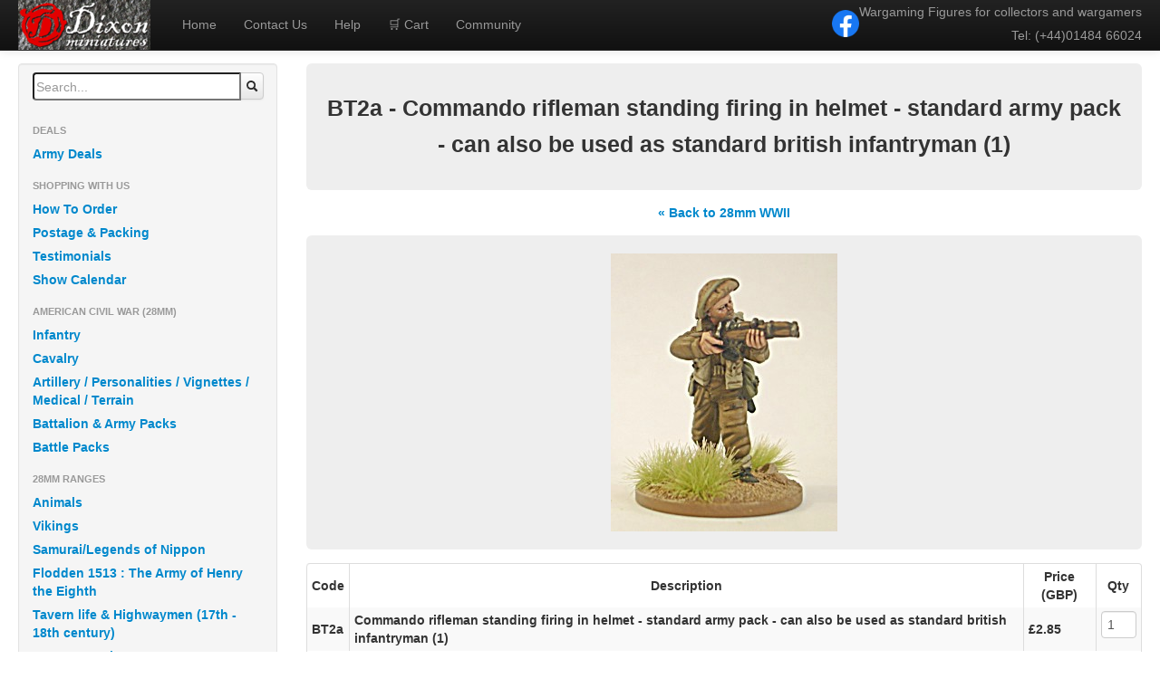

--- FILE ---
content_type: text/html; charset=UTF-8
request_url: https://www.dixon-minis.com/shop/28mm-wwII/BT2a/
body_size: 4488
content:
<!DOCTYPE html>
<html lang="en">
<head>
    <!-- Google tag (gtag.js) -->
    <script async src="https://www.googletagmanager.com/gtag/js?id=G-B75ZH4HG1S"></script>
    <script>
      window.dataLayer = window.dataLayer || [];
      function gtag(){dataLayer.push(arguments);}
      gtag('js', new Date());

      gtag('config', 'G-B75ZH4HG1S');
    </script>
    <meta charset="utf-8">
    <title>BT2a - Commando rifleman standing firing in hel... - Online Shop - Dixon Miniatures</title>
    <meta name="viewport" content="width=device-width, initial-scale=1.0">
    <!--<meta name="description" content="">-->
    <meta name="author" content="Trevor Dixon">
    <meta name="apple-mobile-web-app-title" content="Dixon Minis">
    <link href="https://www.dixon-minis.com/css/bootstrap.min.css" rel="stylesheet">
    <link href="https://www.dixon-minis.com/css/style.css" rel="stylesheet">
    <link href="https://www.dixon-minis.com/css/bootstrap-responsive.min.css" rel="stylesheet">
    <link href="https://www.dixon-minis.com/css/no-more-tables.css" rel="stylesheet">
    <link href="https://www.dixon-minis.com/css/colorbox.css" rel="stylesheet">
    <link rel="apple-touch-icon-precomposed" sizes="144x144" href="https://www.dixon-minis.com/ico/apple-touch-icon-144-precomposed.png">
    <link rel="apple-touch-icon-precomposed" sizes="114x114" href="https://www.dixon-minis.com/ico/apple-touch-icon-114-precomposed.png">
    <link rel="apple-touch-icon-precomposed" sizes="72x72" href="https://www.dixon-minis.com/ico/apple-touch-icon-72-precomposed.png">
    <link rel="apple-touch-icon-precomposed" href="https://www.dixon-minis.com/ico/apple-touch-icon-57-precomposed.png">
    <link rel="shortcut icon" href="https://www.dixon-minis.com/favicon.ico">
    <script type="text/javascript">
      var _gaq = _gaq || [];
      _gaq.push(['_setAccount', 'UA-32698437-1']);
      _gaq.push(['_trackPageview']);

      (function() {
        var ga = document.createElement('script'); ga.type = 'text/javascript'; ga.async = true;
        ga.src = ('https:' == document.location.protocol ? 'https://ssl' : 'http://www') + '.google-analytics.com/ga.js';
        var s = document.getElementsByTagName('script')[0]; s.parentNode.insertBefore(ga, s);
      })();
    </script>
</head>  
	<body>
		<div id="wrap">
			<style>
  .cart-link {
    display: flex;
    align-items: center;
    gap: 5px;
    font-weight: bold;
    color: white;
    text-decoration: none;
    padding: 8px 10px;
  }

  .cart-link .icon {
    font-size: 16px;
  }

  .navbar-logo {
    display: none;
  }

  @media (max-width: 767px) {
    .navbar-inner {
      display: flex;
      flex-direction: column;
    }

    .navbar-top-mobile {
      display: flex;
      justify-content: space-between;
      align-items: center;
      padding: 5px 10px;
      background-color: #222;
    }

    .navbar-logo {
      display: inline;
    }

    .navbar-logo img {
      height: 45px;
      width: auto;
      display: block;
    }

    .cart-link.mobile-cart-link {
      margin-right: auto;
      margin-left: 15px;
      font-size: 14px;
    }

    .btn-navbar {
      margin-left: 10px;
    }

    .brand {
      display: none !important;
    }

    .mobile-cart-link {
      display: inline-flex;
    }

    .desktop-cart-link {
      display: none;
    }

    /* Contact info in collapsed menu */
    .navbar .contact-info {
      display: flex;
      flex-direction: column;
      align-items: flex-end;
      padding: 10px 15px;
    }

    .navbar .contact-info .fb-logo {
      height: 24px;
      margin-bottom: 5px;
    }

    .navbar .contact-info p {
      text-align: right;
      font-size: 12px;
      margin: 0;
    }
  }

  @media (min-width: 768px) {
    .navbar .contact-info {
      display: flex;
      align-items: center;
      gap: 10px;
      float: right;
    }

    .navbar .contact-info img {
      height: 30px;
      width: auto;
      vertical-align: middle;
    }

    .navbar .contact-info p {
      margin: 0;
      padding: 0;
    }

    .desktop-cart-link {
      display: inline;
    }

    .mobile-cart-link {
      display: none;
    }

    .navbar-logo {
      display: none;
    }

    .brand {
      display: inline-block;
    }
  }
</style>


<div class="navbar navbar-inverse navbar-fixed-top">
  <div class="navbar-inner">
    <div class="container-fluid">

      <!-- MOBILE TOP ROW: Logo | Cart | Hamburger -->
      <div class="navbar-top-mobile">
        <!-- Mobile Logo -->
        <div class="navbar-logo">
          <a href="https://www.dixon-minis.com/">
            <img src="https://www.dixon-minis.com/img/micrologo.png" alt="Dixon Miniatures Logo" />
          </a>
        </div>

        <!-- Mobile Cart -->
        <a class="cart-link mobile-cart-link" href="https://ww6.aitsafe.com/cf/review.cfm?userid=8684210" target="_blank" rel="noopener noreferrer">
          <span class="icon">🛒</span> Cart
        </a>

        <!-- Hamburger -->
        <button type="button" class="btn btn-navbar" data-toggle="collapse" data-target=".nav-collapse">
          <span class="icon-bar"></span>
          <span class="icon-bar"></span>
          <span class="icon-bar"></span>
        </button>
      </div>

      <!-- Desktop Logo -->
      <a class="brand" href="https://www.dixon-minis.com/">
        <img src="https://www.dixon-minis.com/img/micrologo.png" alt="Dixon Miniatures Logo" />
      </a>

      <!-- Collapsible nav -->
      <div class="nav-collapse collapse">
        <!-- Collapsible Content: Facebook Logo and Text -->
        <div class="navbar-collapse-content">
          <div class="contact-info">
            <!-- Facebook Logo (on mobile only) -->
            <a href="https://www.facebook.com/DixonMiniatures" target="_blank" rel="noopener noreferrer">
              <img class="fb-logo" src="https://www.dixon-minis.com/img/fb.png" alt="Facebook" />
            </a>
            <!-- Contact Info Text -->
            <p class="navbar-text">
              Wargaming Figures for collectors and wargamers<br />
              Tel: (+44)01484 66024
            </p>
          </div>
        </div>

        <!-- Nav links -->
        <ul class="nav">
          <li><a href="https://www.dixon-minis.com/">Home</a></li>
          <li><a href="https://www.dixon-minis.com/contact/">Contact Us</a></li>
          <li><a href="https://www.dixon-minis.com/help/">Help</a></li>
          <li class="desktop-cart-link">
            <a href="https://ww6.aitsafe.com/cf/review.cfm?userid=8684210" target="_blank" rel="noopener noreferrer">
              <span class="icon">🛒</span> Cart
            </a>
          </li>
          <li><a href="https://www.facebook.com/groups/1238511497631621" target="_blank" rel="noopener noreferrer">Community</a></li>
        </ul>
      </div>
    </div>
  </div>
</div>
			<div class="container-fluid">
			  <div class="row-fluid">	
				<div class="span3">
  <!-- Mobile Toggle Button -->
  <div class="mobile-nav-toggle" onclick="toggleNav()">
    <div class="menu-icon">
      <span></span>
      <span></span>
      <span></span>
    </div>
    <span class="menu-label"><strong>Menu<strong> - All Ranges</span>
  </div>

  <!-- Sidebar Navigation -->
  <div id="mobileNav" class="well sidebar-nav">
    <div class="input-append">
      <form method="post" action="https://www.dixon-minis.com/">
        <input placeholder="Search..." name="search" />
        <button type="submit" class='btn add-on'>
          <i class="icon-search"></i>
        </button>
      </form>
    </div>

    <ul class="nav nav-list">
    <li class="nav-header">Deals</li><li><a href="https://www.dixon-minis.com/shop/army-deals/">Army Deals</a></li><li class="nav-header">Shopping With Us</li><li><a href="https://www.dixon-minis.com/help/how-to-order/">How To Order</a></li><li><a href="https://www.dixon-minis.com/postage/">Postage & Packing</a></li><li><a href="https://www.dixon-minis.com/help/testimonials-reviews/">Testimonials</a></li><li><a href="https://www.dixon-minis.com/calendar/">Show Calendar</a></li><li class="nav-header">American Civil War (28mm)</li><li><a href="https://www.dixon-minis.com/shop/american-civil-war-infantry/">Infantry</a></li><li><a href="https://www.dixon-minis.com/shop/american-civil-war-cavalry/">Cavalry</a></li><li><a href="https://www.dixon-minis.com/shop/american-civil-war-gun-crews-personalities/">Artillery / Personalities / Vignettes / Medical / Terrain</a></li><li><a href="https://www.dixon-minis.com/shop/american-civil-war-battalion-army-packs/">Battalion & Army Packs</a></li><li><a href="https://www.dixon-minis.com/shop/battle-packs/">Battle Packs</a></li><li class="nav-header">28mm Ranges</li><li><a href="https://www.dixon-minis.com/shop/animals/">Animals</a></li><li><a href="https://www.dixon-minis.com/shop/vikings-28mm/">Vikings</a></li><li><a href="https://www.dixon-minis.com/shop/samurai-25mm/">Samurai/Legends of Nippon</a></li><li><a href="https://www.dixon-minis.com/shop/flodden-1513/">Flodden 1513 : The Army of Henry the Eighth</a></li><li><a href="https://www.dixon-minis.com/shop/street-life">Tavern life & Highwaymen (17th - 18th century)</a></li><li><a href="https://www.dixon-minis.com/shop/ottoman-turks-25mm/">Ottoman Turks</a></li><li><a href="https://www.dixon-minis.com/shop/english-civil-war/">English Civil War</a></li><li><a href="https://www.dixon-minis.com/shop/grand-alliance-25mm/">Grand Alliance</a></li><li><a href="https://www.dixon-minis.com/shop/marlboroughs-army-25mm/">Marlborough's Army</a></li><li><a href="https://www.dixon-minis.com/shop/7-years-war-25mm/">French/Indian Wars 1754 - 1763</a></li><li><a href="https://www.dixon-minis.com/shop/prussian-forces/">Frederick The Great - 7 Years War</a></li><li><a href="https://www.dixon-minis.com/shop/american-revolution-25mm/">American Revolution</a></li><li><a href="https://www.dixon-minis.com/shop/napoleonic-wars-25mm/">Napoleonics</a></li><li><a href="https://www.dixon-minis.com/shop/indian-mutiny-25mm/">Indian Mutiny</a></li><li><a href="https://www.dixon-minis.com/shop/zulu-wars/">Zulu Wars</a></li><li><a href="https://www.dixon-minis.com/shop/dahomey-wars-1892-28mm/">Dahomey</a></li><li><a href="https://www.dixon-minis.com/shop/pirates-25mm/">Pirates</a></li><li><a href="https://www.dixon-minis.com/shop/war-of-texan-independence-25mm/">Alamo</a></li><li><a href="https://www.dixon-minis.com/shop/plains-wars-25mm/">Plains Wars</a></li><li><a href="https://www.dixon-minis.com/shop/old-west-25mm/">Wild West</a></li><li><a href="https://www.dixon-minis.com/shop/gangsters-28mm/">Gangsters</a></li><li><a href="https://www.dixon-minis.com/shop/yakuza-28mm/">Yakuza - Japanese Gangsters</a></li><li><a href="https://www.dixon-minis.com/shop/the-great-war-1914-18-28mm/">World War 1 (28mm)</a></li><li><a href="https://www.dixon-minis.com/shop/28mm-wwII/">WWII (28mm)</a></li><li class="nav-header">Under 25mm Ranges</li><li><a href="https://www.dixon-minis.com/shop/15mm-malburian/">15mm Marlburian</a></li><li><a href="https://www.dixon-minis.com/shop/15mm-indian-mutiny/">15mm Indian Mutiny</a></li><li><a href="https://www.dixon-minis.com/shop/20mm-wwII-range/">20mm WWII</a></li><li class="nav-header">Other Items</li><li><a href="https://www.dixon-minis.com/shop/standards-by-battleflag/">Standards By Battle Flag</a></li><li><a href="https://www.dixon-minis.com/shop/54mm-75mm/">54mm Figures</a></li><li><a href="https://www.dixon-minis.com/shop/gift-ware/">Gift Ware</a></li><li><a href="https://www.dixon-minis.com/shop/rules/">Rules</a></li><li><a href="https://www.dixon-minis.com/catalogues/">Catalogues</a></li>    </ul>
  </div><!--/.well -->
</div><!--/span-->

<!-- Responsive CSS -->
<style>
  .mobile-nav-toggle {
    display: none;
    cursor: pointer;
    align-items: center;
    margin-bottom: 10px;
  }

  .menu-icon {
    display: inline-block;
    margin-right: 8px;
  }

  .menu-icon span {
    display: block;
    width: 25px;
    height: 3px;
    background-color: #333;
    margin: 4px 0;
  }

  @media (max-width: 768px) {
    .mobile-nav-toggle {
      display: flex;
    }

    .sidebar-nav {
      display: none;
    }

    .sidebar-nav.open {
      display: block;
    }
  }
</style>

<!-- Toggle Script -->
<script>
  function toggleNav() {
    const nav = document.getElementById("mobileNav");
    nav.classList.toggle("open");
  }
</script>
<div class="span9">
			<div class="hero-unit main-type-header">
					<h3>BT2a - Commando rifleman standing firing in helmet - standard army pack - can also be used as standard british infantryman (1)</h3>
			</div>
			
			<div class="row-fluid social">
				<a href="https://www.dixon-minis.com/shop/28mm-wwII/#pack-british-commandos-packs-of-4-and-single-figures">&laquo; Back to 28mm WWII</a>
			</div>
		
						<div class="hero-unit" style="text-align:center;" >
				<a href="https://www.dixon-minis.com/images/bt2b.jpg" target="_blank">
					<img src="https://www.dixon-minis.com/images/bt2b.jpg"/>
				</a>
			</div>
					
			<div class="row-fluid pack-type-products">
				<div class="span12">
					<form method="post" name="catalog" action="https://ww6.aitsafe.com/cf/addmulti.cfm" onSubmit="return postage();">
						<input type="hidden" name="userid" value="8684210">
						<input type="hidden" name="return" value="https://www.dixon-minis.com/shop/28mm-wwII/BT2a/" />
						<table class="table-bordered table-striped table-condensed cf no-more-tables product-table">
							<thead class="cf">
								<tr>
									<th>Code</th>
									<th>Description</th>
									<th class="numeric">Price (GBP)</th>
									<th class="numeric">Qty</th>
								</tr>
							</thead>
							<tbody>
								<tr>
									<td data-title="Code">
										BT2a									</td>
									<td data-title="Description">
										Commando rifleman standing firing in helmet - standard army pack - can also be used as standard british infantryman (1)									</td>
									<td data-title="Price (GBP)" class="numeric">
									&pound;2.85	
									</td>
									<td data-title="Qty" class="numeric">
																			<input type="text" name="qty1" size="3" style="width:25px;" value="1" />
										<input type="hidden" name="product1" value="BT2a Commando rifleman standing firing in helmet - standard army pack - can also be used as standard british infantryman (1)" />
										<input type="hidden" name="price1" value="2.85" />
										<input type="hidden" name="units1">
																		</td>
								</tr>
								<tr>
									<td colspan="4">
										<center><input type="submit" class="cart-button" value="Add to Shopping Cart" name="name"></center>
									</td>
								</tr>
							</tbody>
						</table>
					</form>    	
				</div>
			</div>
				
</div>			  </div>
			</div>	
		</div>
		<footer>
			<div class="footer">
			   <div class="container narrow row-fluid">
				  <div class="span4" style="text-align:left;">
					&copy2026 Dixon Miniatures
				  </div>
				  <div class="span4" style="text-align:center;">
					Site Designed & Hosted by <a href="http://www.militiadesign.com/" target="_blank">militiadesign.com</a>
				  </div>
				  <div class="span4" style="text-align:right;">
				  						Page generated in 0.0173 seconds.
				  </div>
			   </div>
			</div>
		</footer>
<script src="https://www.dixon-minis.com/js/jquery-1.9.1.min.js"></script>
<script src="https://www.dixon-minis.com/js/jquery.colorbox-min.js"></script>
<script src="https://www.dixon-minis.com/js/jquery.imgpreview.js"></script>
<script src="https://www.dixon-minis.com/js/jquery.nospam.js"></script>
<script src="https://www.dixon-minis.com/js/bootstrap.min.js"></script>
<script>
		jQuery(document).ready(function () {
			jQuery('a.gallery').colorbox({width:"75%", height:"75%"});
			jQuery("a.nospam").nospam();
		});
		var resizeTimer;
		$(window).resize(function(){
			if (resizeTimer) clearTimeout(resizeTimer);
			resizeTimer = setTimeout(function() {
				if ($('#cboxOverlay').is(':visible')) {
					$.colorbox.resize({width:"75%", height:"75%"});
				}
			}, 300)
		});
		const copyContent = async (text) => {
			try {
				await navigator.clipboard.writeText(text);
				console.log('Content copied to clipboard');
			} catch (err) {
				console.error('Failed to copy: ', err);
			}
		};

		$('.carousel').carousel({
			interval: 5000
		})
</script>  	
	</body>
</html>

--- FILE ---
content_type: text/javascript
request_url: https://www.dixon-minis.com/js/jquery.nospam.js
body_size: 263
content:
function decode64 (input) {
  var keyStr = "ABCDEFGHIJKLMNOPQRSTUVWXYZabcdefghijklmnopqrstuvwxyz0123456789+/=";
  var output = "";
  var chr1, chr2, chr3, enc1, enc2, enc3, enc4 = "";
  var i = 0;
  input = input.replace(/[^A-Za-z0-9\+\/\=]/g, "");
  while (i < input.length) {
    enc1 = keyStr.indexOf(input.charAt(i++));
    enc2 = keyStr.indexOf(input.charAt(i++));
    enc3 = keyStr.indexOf(input.charAt(i++));
    enc4 = keyStr.indexOf(input.charAt(i++));
    chr1 = (enc1 << 2) | (enc2 >> 4);
    chr2 = ((enc2 & 15) << 4) | (enc3 >> 2);
    chr3 = ((enc3 & 3) << 6) | enc4;
    output = output + String.fromCharCode(chr1);
    if (enc3 != 64) output = output + String.fromCharCode(chr2);
    if (enc4 != 64) output = output + String.fromCharCode(chr3);
    chr1 = chr2 = chr3 = enc1 = enc2 = enc3 = enc4 = "";
  }
  return unescape(output);
}

(function($) {
  $.fn.nospam = function(){
    return this.each(function(){
      var href = $(this).attr("href");
      var title = $(this).attr("title");
      $(this).hover(
      	function(){ $(this).attr({"href":decode64(title), "title":"Click to send email"}); },
      	function(){ $(this).attr({"href":"#", "title":title}); }
      );
    });
  };
})(jQuery);

--- FILE ---
content_type: text/javascript
request_url: https://www.dixon-minis.com/js/jquery.imgpreview.js
body_size: 409
content:
/*
 * Image preview script 
 * powered by jQuery (http://www.jquery.com)
 * 
 * written by Alen Grakalic (http://cssglobe.com)
 * 
 * for more info visit http://cssglobe.com/post/1695/easiest-tooltip-and-image-preview-using-jquery
 *
 */
 
this.imagePreview = function(){	
	/* CONFIG */
		xOffset = 10;
		yOffset = 30;
		bottomLimit = 150;
		bottomOffset = 330;
		
		// these 2 variable determine popup's distance from the cursor
		// you might want to adjust to get the right result
		
	/* END CONFIG */
	$("a.preview").hover(function(e){
		this.t = this.title;
		this.title = "";	
		var c = (this.t != "") ? "<br/>" + this.t : "";
		var winHeight = $(window).height();
		var distanceFromBottom = (winHeight - e.clientY);

		$("body").append("<p id='preview'><img src='"+ this.href +"' alt='Image preview' />"+ c +"</p>");
									 
		if (distanceFromBottom < bottomLimit) {
			$("#preview")
				.css("top",(e.pageY - bottomOffset) + "px")
				.css("left",(e.pageX + xOffset) + "px")
				.fadeIn("fast");
		} else {
			$("#preview")
				.css("top",(e.pageY - yOffset) + "px")
				.css("left",(e.pageX + xOffset) + "px")
				.fadeIn("fast");
		}
    },
	function(){
		this.title = this.t;	
		$("#preview").remove();
    });	
	$("a.preview").mousemove(function(e){
		var winHeight = $(window).height();
		var distanceFromBottom = (winHeight - e.clientY);

		if (distanceFromBottom < bottomLimit) {
			$("#preview")
				.css("top",(e.pageY - bottomOffset) + "px")
				.css("left",(e.pageX + xOffset) + "px");
		} else {
			$("#preview")
				.css("top",(e.pageY - yOffset) + "px")
				.css("left",(e.pageX + xOffset) + "px");
		}
	});
};


// starting the script on page load
$(document).ready(function(){
	imagePreview();
});